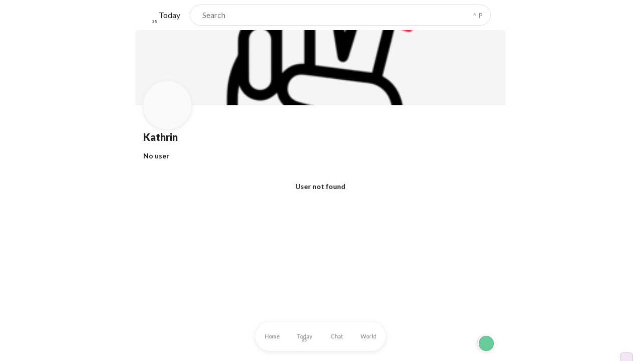

--- FILE ---
content_type: text/html; charset=utf-8
request_url: https://www.twosapp.com/@Kathrin
body_size: 13873
content:
<!doctype html><html lang="en" __helmet_html_attributes__><head><meta charset="utf-8"><meta name="viewport" content="width=device-width,initial-scale=1,maximum-scale=1,user-scalable=no"><meta name="theme-color" content="#ffffff"><link rel="icon" href="/favicon.ico" type="image/x-icon"><link rel="shortcut icon" href="/favicon.ico" type="image/x-icon"><link rel="apple-touch-icon" href="/favicon.ico"><meta name="keywords" content="twos,stop forgetting things,stop forgetting,twosapp,twosday,today,day,days,list,lists,things,record,remember,stop,notes,twos lists and notes,twos notes,lists and notes,journal,notes and lists app,best note taking apps,best note taking apps of 2025,remember,reminder,reminders,reminder app"/><meta property="twitter:card" content="summary"/><meta property="twitter:site" content="@twosapp"/><meta name="apple-itunes-app" content="app-id=1097350934"><link rel="apple-app-site-association" href="/apple-app-site-association"><script type="application/ld+json">{
        "@context": "https://schema.org",
        "@type": "Organization",
        "url": "https://www.twosapp.com",
        "logo": "https://twos.s3.amazonaws.com/twos-thread-600.png"
      }</script><link rel="preconnect" href="https://fonts.googleapis.com"><link rel="preconnect" href="https://fonts.gstatic.com" crossorigin><link href="https://fonts.googleapis.com/css2?family=Lato:ital,wght@0,400;0,500;0,600;0,700;0,900;1,400;1,700;1,900&display=swap" rel="stylesheet" crossorigin="anonymous"><style data-styled="" data-styled-version="4.4.1"></style> 
       <title data-react-helmet="true">Twos: Get Things Off Your Mind</title>
       <meta data-react-helmet="true" name="description" content="Stay organized and get things done with Twos, the best free productivity app. A simple, all-in-one app for notes, tasks, reminders, calendar, lists, and journal"/><meta data-react-helmet="true" property="image" content="https://twos.s3.amazonaws.com/twos-thread-600.png"/>
       
       <meta property="og:type" content="website" />
       <meta property="og:url" content="https://www.twosapp.com" />
       <meta property="og:title" content="Twos: Get Things Off Your Mind" />
       <meta property="og:image" content="https://twos.s3.amazonaws.com/twos-thread-600.png" />
       <meta property="twitter:title" content="Twos: Get Things Off Your Mind" />
       <meta property="twitter:description" content="Stay organized and get things done with Twos, the best free productivity app. A simple, all-in-one app for notes, tasks, reminders, calendar, lists, and journal" />
       <meta property="twitter:image" content="https://twos.s3.amazonaws.com/twos-thread-600.png" />
       <meta property="og:description" content="Stay organized and get things done with Twos, the best free productivity app. A simple, all-in-one app for notes, tasks, reminders, calendar, lists, and journal" />
       <meta property="og:locale" content="en_GB" />
       
     <script>const newHost = 'www.twosapp.com';
    const host = 'www.twosnotes.com';
    if (host == window.location.host) {
      window.location.host = newHost;
      if (window.location.protocol != 'https:') {
        window.location.protocol = 'https';
      }
    }
    if (newHost == window.location.host && window.location.protocol != 'https:') {
      window.location.protocol = 'https';
    }</script><script src="https://appleid.cdn-apple.com/appleauth/static/jsapi/appleid/1/en_US/appleid.auth.js" defer="defer"></script><script async src="https://www.googletagmanager.com/gtag/js?id=G-N8GPQ9WZ2H"></script><script>function gtag(){dataLayer.push(arguments)}window.dataLayer=window.dataLayer||[],gtag("js",new Date),gtag("config","G-N8GPQ9WZ2H"),window.gtag=gtag</script><script>!function(e,t,a,n,g){e[n]=e[n]||[],e[n].push({"gtm.start":(new Date).getTime(),event:"gtm.js"});var m=t.getElementsByTagName(a)[0],r=t.createElement(a);r.async=!0,r.src="https://www.googletagmanager.com/gtm.js?id=GTM-NDLNJBTR",m.parentNode.insertBefore(r,m)}(window,document,"script","dataLayer")</script><script async src="https://www.googletagmanager.com/gtag/js?id=AW-16805779579"></script><script>function gtag(){dataLayer.push(arguments)}window.dataLayer=window.dataLayer||[],gtag("js",new Date),gtag("config","AW-16805779579")</script><script>function loadFacebookSDK(){var e,t,n,o,a;window.fbAsyncInit=function(){FB.init({appId:"3424707244409904",xfbml:!0,version:"v16.0"}),FB.AppEvents.logPageView()},e=document,t="script",n="facebook-jssdk",a=e.getElementsByTagName(t)[0],e.getElementById(n)||((o=e.createElement(t)).id=n,o.src="https://connect.facebook.net/en_US/sdk.js",a.parentNode.insertBefore(o,a))}setTimeout(loadFacebookSDK,5e3)</script><link rel="manifest" href="/manifest.json"><script>!function(t,h,e,j,s,n){t.hj=t.hj||function(){(t.hj.q=t.hj.q||[]).push(arguments)},t._hjSettings={hjid:3419705,hjsv:6},s=h.getElementsByTagName("head")[0],(n=h.createElement("script")).async=1,n.src="https://static.hotjar.com/c/hotjar-"+t._hjSettings.hjid+".js?sv="+t._hjSettings.hjsv,s.appendChild(n)}(window,document)</script><script>function loadFacebookPixel(){var e,t,o,n,a,c;e=window,t=document,o="script",e.fbq||(n=e.fbq=function(){n.callMethod?n.callMethod.apply(n,arguments):n.queue.push(arguments)},e._fbq||(e._fbq=n),(n.push=n).loaded=!0,n.version="2.0",n.queue=[],(a=t.createElement(o)).async=!0,a.src="https://connect.facebook.net/en_US/fbevents.js",(c=t.getElementsByTagName(o)[0]).parentNode.insertBefore(a,c)),fbq("init","2473956572783561"),fbq("track","PageView")}setTimeout(loadFacebookPixel,5e3)</script><script>!function(e,t,n,c,o,a,f){e.fbq||(o=e.fbq=function(){o.callMethod?o.callMethod.apply(o,arguments):o.queue.push(arguments)},e._fbq||(e._fbq=o),(o.push=o).loaded=!0,o.version="2.0",o.queue=[],(a=t.createElement(n)).async=!0,a.src="https://connect.facebook.net/en_US/fbevents.js",(f=t.getElementsByTagName(n)[0]).parentNode.insertBefore(a,f))}(window,document,"script"),fbq("init","1371226664023883"),fbq("track","PageView")</script><noscript><img height="1" width="1" style="display:none" src="https://www.facebook.com/tr?id=1371226664023883&ev=PageView&noscript=1"/></noscript><noscript><img height="1" width="1" style="display:none" src="https://www.facebook.com/tr?id=2473956572783561&ev=PageView&noscript=1"/></noscript><meta name="impact-site-verification" value="033d9be3-6759-4c95-a6df-1f7ca00fe94f"><link href="/static/css/2.2994324d.chunk.css" rel="stylesheet"><link href="/static/css/main.9dfe93e0.chunk.css" rel="stylesheet"></head><body __helmet_body_attributes__><noscript>You need to enable JavaScript to run this app.</noscript><noscript><iframe src="https://www.googletagmanager.com/ns.html?id=GTM-NDLNJBTR" height="0" width="0" style="display:none;visibility:hidden"></iframe></noscript><script>window.PRELOADED_STATE={"ai":{"list":null,"loading":false,"result":"","splitIntoThings":true,"prompt":"","useTodos":false},"codes":[],"comments":{},"commentLikes":[],"confetti":false,"country":"United States","dailyChallenges":{"autoDetect":{"id":"autoDetect","coins":10,"title":"Auto-detect a reminder","subTitle":"Type \"Call John tomorrow at 3pm\"","completed":false,"collected":false},"tag":{"id":"tag","coins":10,"title":["Tag a ",[{"type":{"compare":null,"displayName":"Connect(d)"},"key":"1","ref":null,"props":{},"_owner":null}]],"subTitle":"Type a \"#\" to add a tag","completed":false,"collected":false}},"dashboardData":{},"dragging":false,"editField":"","editUser":{"email":"","secondaryEmail":"","phone":"","confirmNewPassword":"","newPassword":"","password":"","username":""},"editUserLoading":false,"error":"","focus":{"noteId":"","selectValue":25,"timerRunning":false,"totalTime":1500,"time":0},"futureReminder":{},"hiddenNotes":{},"hiddenLists":{},"hiddenNotifications":[],"hoveringSideMenu":false,"hyperlink":{"note":{},"url":""},"isDarkMode":false,"isFabOpen":false,"lastListSync":"2026-01-25T14:12:44.637Z","lastSync":"2026-01-25T14:12:44.637Z","likes":[],"list":{"_id":"","favorited":false,"title":"","shareable":false},"lists":{},"listsFilters":{"showingTab":"","showLists":true,"showDays":true,"shared":"all","sortBy":"lastOpened","sortOldToNew":false,"showTwosers":false,"showTop":false,"time":"day"},"loadedUsers":{},"loading":false,"login":{"code":"","confirmPassword":"","email":"","phone":"","password":"","username":""},"modalSearch":"","moveReminder":{},"newList":"","newListEmoji":"","newNote":{"bold":false,"italic":false,"canceled":false,"completed":false,"favorited":false,"hashtags":{},"tags":[],"header":false,"highlight":false,"highlightColor":"","loadingPhotos":0,"photos":[],"space":0,"subHeader":false,"tabs":0,"text":"","underline":false,"ogUserId":null,"lastEditUserId":null,"smartLinks":[],"smartSuggestionType":"","smartSuggestionName":"","smartSuggestionFeedback":"","smartSuggestionReminder":{}},"note":{"_id":"","bold":false,"italic":false,"canceled":false,"completed":false,"dateCreated":"2026-01-25T14:12:44.637Z","entry_id":"","favorited":false,"hashtags":{},"tags":[],"highlight":false,"highlightColor":"","lastModified":"2026-01-25T14:12:44.637Z","photos":[],"loadingPhotos":0,"ogUserId":null,"lastEditUserId":null,"space":0,"subEntry_id":"","tabs":0,"text":"","title":"","type":"dash","underline":false,"user_id":"","smartLinks":[],"smartSuggestionType":"","smartSuggestionName":"","smartSuggestionFeedback":"","smartSuggestionReminder":{}},"notes":{},"notification":{},"notifications":[],"notificationsLoading":false,"offline":{"beenOffline":false,"lists":{},"notes":{},"notifications":[],"deletedLists":{},"deletedNotes":{},"deletedNotifications":[]},"onboarding":false,"openListsOnDays":false,"otherUser":{},"pastLists":[],"pastSearches":[],"postLikes":[],"referralModal":false,"reminder":{},"resaveReminder":{},"search":"","searched":false,"searchedWorld":false,"searchLoading":false,"searchResults":{},"selected":[],"setReminder":{},"sharedPost":{},"sharedPostLikes":[],"sharedPosts":[],"shareSettings":{"addSpace":false,"includeDashes":true,"includeListTitle":true,"hideListHeader":false,"removeSharedFromTwos":false,"shareReferralCode":false,"showUser":true},"showBookmarks":true,"showCompact":false,"showFrom":null,"showGetApp":false,"showHashtags":true,"showHelp":false,"showKeyboardShortcuts":false,"showLogin":"","showProKeyboardShortcuts":false,"showRecents":true,"showSaveModal":false,"showShared":true,"showStreak":false,"showTodosConfirm":false,"showVerticalWeek":false,"showYoutube":false,"sideMenu":false,"sideMenuWidth":240,"size":1,"splitView":null,"splitViewWidth":null,"tabs":{},"tagOrder":"","theme":"","todaysDate":25,"updates":[],"user":{"_id":"","capitalizeFirstLetter":false,"defaultNoteType":"dash","hashtags":[],"hideFooterActionLabels":false,"loading":true,"militaryTime":false,"showWeekBar":true,"username":""},"users":[],"version":3.477,"waitlist":{"loading":false},"waitlistLeaderboardUsers":[],"weeklyDigest":{"loading":false,"loaded":false,"posts":[],"entries":[],"lists":[],"days":[],"postsByEntryId":{},"stats":{},"weekStart":null,"weekEnd":null},"world":{"loading":false,"page":1,"notes":[]},"wrapped":{},"wrapped2023":{},"wrapped2024":{},"wrapped2025":{},"wrappedCommunity":{},"chat":{"messages":[{"text":"Hi, welcome to Twos Chat. I can help you find answers based on the *things* you've written down. Ask me about any *thing* you've saved in Twos.","sender":"assistant","sourceLists":[],"timestamp":"2026-01-25T14:12:44.637Z"}],"loading":false,"error":null,"initialized":false,"initLoading":false}}</script><div id="root"></div><div id="modal-root"></div><script src="https://www.anrdoezrs.net/am/101235371/include/allCj/generate/onLoad/impressions/page/am.js"></script><script>!function(c){function e(e){for(var r,t,n=e[0],o=e[1],u=e[2],a=0,i=[];a<n.length;a++)t=n[a],Object.prototype.hasOwnProperty.call(f,t)&&f[t]&&i.push(f[t][0]),f[t]=0;for(r in o)Object.prototype.hasOwnProperty.call(o,r)&&(c[r]=o[r]);for(d&&d(e);i.length;)i.shift()();return s.push.apply(s,u||[]),l()}function l(){for(var e,r=0;r<s.length;r++){for(var t=s[r],n=!0,o=1;o<t.length;o++){var u=t[o];0!==f[u]&&(n=!1)}n&&(s.splice(r--,1),e=p(p.s=t[0]))}return e}var t={},f={1:0},s=[];function p(e){if(t[e])return t[e].exports;var r=t[e]={i:e,l:!1,exports:{}};return c[e].call(r.exports,r,r.exports,p),r.l=!0,r.exports}p.e=function(o){var e=[],t=f[o];if(0!==t)if(t)e.push(t[2]);else{var r=new Promise(function(e,r){t=f[o]=[e,r]});e.push(t[2]=r);var n,u=document.createElement("script");u.charset="utf-8",u.timeout=120,p.nc&&u.setAttribute("nonce",p.nc),u.src=p.p+"static/js/"+({}[o]||o)+"."+{3:"925ef04a",4:"5a831e93",5:"1f517264",6:"e2f2e6ea",7:"46b45bb2"}[o]+".chunk.js";var a=new Error;n=function(e){u.onerror=u.onload=null,clearTimeout(i);var r=f[o];if(0!==r){if(r){var t=e&&("load"===e.type?"missing":e.type),n=e&&e.target&&e.target.src;a.message="Loading chunk "+o+" failed.\n("+t+": "+n+")",a.name="ChunkLoadError",a.type=t,a.request=n,r[1](a)}f[o]=void 0}};var i=setTimeout(function(){n({type:"timeout",target:u})},12e4);u.onerror=u.onload=n,document.head.appendChild(u)}return Promise.all(e)},p.m=c,p.c=t,p.d=function(e,r,t){p.o(e,r)||Object.defineProperty(e,r,{enumerable:!0,get:t})},p.r=function(e){"undefined"!=typeof Symbol&&Symbol.toStringTag&&Object.defineProperty(e,Symbol.toStringTag,{value:"Module"}),Object.defineProperty(e,"__esModule",{value:!0})},p.t=function(r,e){if(1&e&&(r=p(r)),8&e)return r;if(4&e&&"object"==typeof r&&r&&r.__esModule)return r;var t=Object.create(null);if(p.r(t),Object.defineProperty(t,"default",{enumerable:!0,value:r}),2&e&&"string"!=typeof r)for(var n in r)p.d(t,n,function(e){return r[e]}.bind(null,n));return t},p.n=function(e){var r=e&&e.__esModule?function(){return e.default}:function(){return e};return p.d(r,"a",r),r},p.o=function(e,r){return Object.prototype.hasOwnProperty.call(e,r)},p.p="/",p.oe=function(e){throw console.error(e),e};var r=window.webpackJsonptwos=window.webpackJsonptwos||[],n=r.push.bind(r);r.push=e,r=r.slice();for(var o=0;o<r.length;o++)e(r[o]);var d=n;l()}([])</script><script src="/static/js/2.c9c625be.chunk.js"></script><script src="/static/js/main.f26bd6df.chunk.js"></script></body></html>